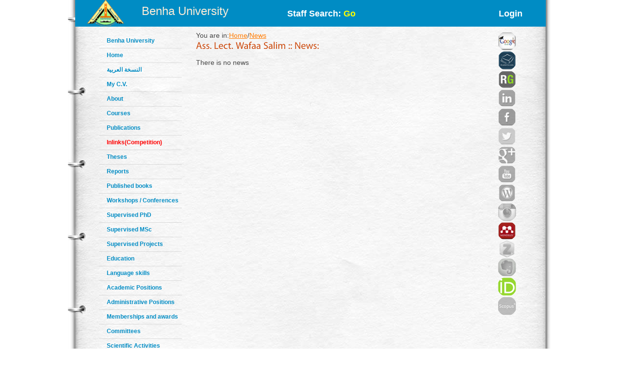

--- FILE ---
content_type: text/html; charset=utf-8
request_url: https://bu.edu.eg/staff/wafaaabdelfatah1-news
body_size: 2837
content:

<!DOCTYPE html PUBLIC "-//W3C//DTD XHTML 1.0 Transitional//EN" "http://www.w3.org/TR/xhtml1/DTD/xhtml1-transitional.dtd"><html lang="en">
	<head>
	<title>Wafaa Salim|News</title>
	<meta name="description" content="News of Ass. Lect.Wafaa Salim ,Asst. Lecturer at Faculty of Veterinary Medicine ,Department of Food control ,Benha University">
	<meta charset="utf-8">
	<meta name="keywords" content="Benha, Benha University, Higher education, Faculties, Colleges, E-portal, University, Students, Research, Campus, Edu e-mail, ICTP, Digital library, E-learning">
	<link rel="stylesheet" href="https://bu.edu.eg/portal/templates/staff_sites/staffcss/reset.css" type="text/css" media="all">
	<link rel="stylesheet" href="https://bu.edu.eg/portal/templates/staff_sites/staffcss/style.css" type="text/css" media="all">
	<link rel="stylesheet" href="https://bu.edu.eg/portal/templates/staff_sites/staffcss/SpryAccordion.css" type="text/css"   />
	
		<script type="text/javascript" src="https://cdnjs.cloudflare.com/ajax/libs/jquery/1.7.1/jquery.min.js"></script>
	<script type="text/javascript" src="https://bu.edu.eg/portal/templates/staff_sites/staffjs/cufon-yui.js"></script>
	<script type="text/javascript" src="https://bu.edu.eg/portal/templates/staff_sites/staffjs/cufon-replace.js"></script>
	<script type="text/javascript" src="https://bu.edu.eg/portal/templates/staff_sites/staffjs/Myriad_Pro_300.font.js"></script>
	<script type="text/javascript" src="https://bu.edu.eg/portal/templates/staff_sites/staffjs/Myriad_Pro_400.font.js"></script>
	<script type="text/javascript" src="https://bu.edu.eg/portal/templates/staff_sites/staffjs/script.js"></script>
	<script type="text/javascript" src="https://bu.edu.eg/portal/templates/staff_sites/staffjs/SpryAccordion.js" ></script>	
	
	<!-- <script>!window.jQuery && document.write(unescape("%3Cscript src="jquery-1.7.1.min.js"%3E%3C/script%3E"))</script>-->
	
	<script type="text/javascript" src="https://bu.edu.eg/portal/templates/staff_sites/staffjs/demo.js"></script>
	<script type="text/javascript" src="https://bu.edu.eg/portal/templates/staff_sites/staffjs/modernizr.js"></script>
	<script type="text/javascript" src="https://bu.edu.eg/portal/templates/staff_sites/staffjs/demo.js"></script>
	
	<!--staff photo galary-->
	<script src="https://bu.edu.eg/portal/templates/staff_sites/staffjs/jquery-1.6.1.min.js" type="text/javascript"></script>
	<!--script src="https://bu.edu.eg/portal/templates/staff_sites/staffjs/jquery.lint.js" type="text/javascript" charset="utf-8"></script-->
	<link rel="stylesheet" href="https://bu.edu.eg/portal/templates/staff_sites/staffcss/prettyPhoto.css" type="text/css" media="screen" title="prettyPhoto main stylesheet" charset="utf-8" />
	<script src="https://bu.edu.eg/portal/templates/staff_sites/staffjs/jquery.prettyPhoto.js" type="text/javascript" charset="utf-8"></script>
	<!--[if lt IE 7]>
		 <link rel="stylesheet" href="https://bu.edu.eg/portal/templates/staff_sites/staffjs/ie/ie6.css" type="text/css" media="screen">
		 <script type="text/javascript" src="https://bu.edu.eg/portal/templates/staff_sites/staffjs/ie_png.js"></script>
		 <script type="text/javascript">
			ie_png.fix(".png, footer, header nav ul li a, .nav-bg, .list li img");
		 </script>
	<![endif]-->
	<!--[if lt IE 9]>
		<script type="text/javascript" src="https://bu.edu.eg/portal/templates/staff_sites/staffjs/html5.js"></script>
	  <![endif]-->
	  <script>
  (function(i,s,o,g,r,a,m){i["GoogleAnalyticsObject"]=r;i[r]=i[r]||function(){
  (i[r].q=i[r].q||[]).push(arguments)},i[r].l=1*new Date();a=s.createElement(o),
  m=s.getElementsByTagName(o)[0];a.async=1;a.src=g;m.parentNode.insertBefore(a,m)
  })(window,document,"script","//www.google-analytics.com/analytics.js","ga");

  ga("create", "UA-30046984-1", "bu.edu.eg");
  ga("send", "pageview");

</script>
	<script type="text/javascript">
function validateForm(){
	var RequiredUser=document.search_form.RequiredUser.value;
	if(RequiredUser.indexOf(' ')>-1){
		alert('Invalid Username');
		return false;
	}
	var RequiredPassword=document.search_form.RequiredPassword.value;
	if(RequiredPassword.length <1){
		alert('Please Enter Password');			
		return false;
	}
}
</script>
	
	<script>
  window.dataLayer = window.dataLayer || [];
  function gtag(){dataLayer.push(arguments);}
  gtag("js", new Date());

  gtag("config", "UA-80109697-1");
</script>

	</head>
<body id="page1">
<div class="wrap">
<header>
<!-- header -->
<div class="container" style="background: #008cc4;height: 55px;">
<div style="width: 30%;float: left;margin-left: 25px;">

<div style=float:left>
<a href="https://bu.edu.eg/" style ="color: antiquewhite;font-size: x-large;vertical-align: -webkit-baseline-middle;text-decoration: inherit;"><img src="https://bu.edu.eg/portal/templates/staff_sites/staffimages/bulogo.png" width="75" height="55" /></a> </div>
<div style="padding-top: 5%;float:right"><a href="https://bu.edu.eg/" style ="color: antiquewhite;font-size: x-large;vertical-align: -webkit-baseline-middle;text-decoration: inherit;">Benha University</a></div>
</div>

<div class="content-wrapper2" style="float:right;font-weight: bolder;font-size: large;width: 50%;
margin-right: 5%;">
<div style="float:left;margin-top: 20px;">
<a style="text-decoration: none;color: #fff;" href="https://bu.edu.eg/portal/index.php?act=104">
Staff Search: <font style="color: yellow;">Go</font></a>
</div><div style="float:right;margin-top: 20px;">
<a style="text-decoration: none;color: #fff;" href="/staff/login/5227">Login</a></div>
</div></div>
</header>	
<div class="container">
<div style="float:left; width:100px">
<br class="clear"/>
<div style="vertical-align:bottom">
<!-- aside -->
   <aside>  
<ul class="categories" style="width:170px;text-align: left;">
<li><span><a href="https://bu.edu.eg/">Benha University</a></span></li>					
<li><span><a href="https://bu.edu.eg/staff/wafaaabdelfatah1">Home</a></span></li>	
<li><span><a title="My C.V" href="/staff-ar/wafaaabdelfatah1">النسخة العربية</a></span></li>
<li><span><a title="My C.V" href="/staff/wafaaabdelfatah1-cv">My C.V.</a></span></li>
<li><span><a href="https://bu.edu.eg/staff/wafaaabdelfatah1-about">About</a></span></li>
<li><span><a href="https://bu.edu.eg/staff/wafaaabdelfatah1-courses">Courses</a></span></li>
<li><span><a href="https://bu.edu.eg/staff/wafaaabdelfatah1-publications">Publications</a></span></li>
<li><span><a href="https://bu.edu.eg/staff/wafaaabdelfatah1-in-Links"><font color="red" >Inlinks(Competition)</font></a></span></li>
<li><span><a href="https://bu.edu.eg/staff/wafaaabdelfatah1-theses">Theses</a></span></li>
<li><span><a href="https://bu.edu.eg/staff/wafaaabdelfatah1-reports">Reports</a></span></li>
<li><span><a href="https://bu.edu.eg/staff/wafaaabdelfatah1-published-books">Published books</a></span></li>
<li><span><a href="https://bu.edu.eg/staff/wafaaabdelfatah1-workshops&Conferences">Workshops / Conferences</a></span></li>
<li><span><a href="https://bu.edu.eg/staff/wafaaabdelfatah1-supervised-PhD">Supervised PhD</a></span></li>
<li><span><a href="https://bu.edu.eg/staff/wafaaabdelfatah1-supervised-MSc">Supervised MSc</a></span></li>
<li><span><a href="https://bu.edu.eg/staff/wafaaabdelfatah1-supervised-Projects">Supervised Projects</a></span></li>
<li><span><a href="https://bu.edu.eg/staff/wafaaabdelfatah1-education">Education</a></span></li>
<li><span><a href="https://bu.edu.eg/staff/wafaaabdelfatah1-language-skills">Language skills</a></span></li>
<li><span><a href="https://bu.edu.eg/staff/wafaaabdelfatah1-positions">Academic Positions</a></span></li>
<li><span><a href="https://bu.edu.eg/staff/wafaaabdelfatah1-administrative-positions">Administrative Positions</a></span></li>
<li><span><a href="https://bu.edu.eg/staff/wafaaabdelfatah1-memberships&awards">Memberships and awards</a></span></li>		
<li><span><a href="https://bu.edu.eg/staff/wafaaabdelfatah1-committees">Committees</a></span></li>
<li><span><a href="https://bu.edu.eg/staff/wafaaabdelfatah1-activities">Scientific Activities</a></span></li>
<li><span><a href="https://bu.edu.eg/staff/wafaaabdelfatah1-experience">Experience</a></span></li>
<li><span><a href="https://bu.edu.eg/staff/wafaaabdelfatah1-external-Links">Outgoing Links</a></span></li>
<li><span><a href="https://bu.edu.eg/staff/wafaaabdelfatah1-news">News</a></span></li>
<li><span><a href="https://bu.edu.eg/staff/wafaaabdelfatah1-photos">Photo Gallery</a></span></li>
<li><span><a href="https://bu.edu.eg/staff/wafaaabdelfatah1-statement">Staff Statement</a></span></li>

					</ul>
				</aside>
				<br class=clear />	
</div>
</div>
				<!-- content -->
				<section id="content" style="margin: 10px;">
					<div class="content">
					<div style="width: 90%;float:left">
					   
<table width=100% align=left>
	<tr>
		<td align=left>You are in:<a href='https://bu.edu.eg/staff/wafaaabdelfatah1'>Home</a>/<a href='https://bu.edu.eg/staff/wafaaabdelfatah1-news'>News</a></td>
		<td align=right></td>
	</tr>
	<tr>
	<td colspan=2>
	<h3 id=MainTitle>Ass. Lect. Wafaa Salim :: News:</h3>
	</td>
	</tr>

<tr>
<td colspan=2>
There is no news</td></tr>
</table>





					   </div>
					
					<div style="float:right;width: 10%;text-align:right">		<a title="Google Scholar" href="https://scholar.google.com/citations?user=Kcm9rE0AAAAJ&amp;hl=en" target="_blank"><img alt="Google Scholar" src="https://bu.edu.eg/portal/templates/staff_sites/staffimages/gscholar.gif" style="width:40px;border-radius: 30px;" ></a><a title="Acdemia.edu" href="https://sciprofiles.com/profile/3486279" target="_blank"><img style="width:40px;border-radius: 30px;" src="https://bu.edu.eg/portal/templates/staff_sites/staffimages/acdemia.gif" alt="Acdemia.edu"></a><a title="Research Gate" href="https://www.researchgate.net/home" target="_blank"><img style="width:40px;border-radius: 30px;" src="https://bu.edu.eg/portal/templates/staff_sites/staffimages/researchgate.gif" alt="Research Gate"></a><img title="Linkedin" style="width:40px;opacity: 0.5;border-radius: 30px;" src="https://bu.edu.eg/portal/templates/staff_sites/staffimages/linkedin2.png" alt="Linkedin"><img title="Facebook" style="width:40px;opacity: 0.5;border-radius: 30px;" src="https://bu.edu.eg/portal/templates/staff_sites/staffimages/facebook2.png" alt="Facebook"><img title="Twitter" style="width:40px;opacity: 0.5;border-radius: 30px;" src="https://bu.edu.eg/portal/templates/staff_sites/staffimages/twitter2.png" alt="Twitter"><img title="Google Plus" style="width:40px;opacity: 0.5;border-radius: 30px;" src="https://bu.edu.eg/portal/templates/staff_sites/staffimages/gplus2.png" alt="Google Plus"><img title="Youtube" style="width:40px;opacity: 0.5;border-radius: 30px;" src="https://bu.edu.eg/portal/templates/staff_sites/staffimages/youtube2.png" alt="Youtube"><img title="Wordpress" style="width:40px;opacity: 0.5;border-radius: 30px;" src="https://bu.edu.eg/portal/templates/staff_sites/staffimages/wordpress2.png" alt="Wordpress"><img title="Instagram" style="width:40px;opacity: 0.5;border-radius: 30px;" src="https://bu.edu.eg/portal/templates/staff_sites/staffimages/instagram2.png" alt="Instagram"><a title="Mendeley" href="https://www.mendeley.com/reference-manager/library/all-references" target="_blank"><img style="width:40px;border-radius: 30px;" src="https://bu.edu.eg/portal/templates/staff_sites/staffimages/mendeley.png" alt="Mendeley"></a><img title="Zotero" style="width:40px;opacity: 0.5;border-radius: 30px;" src="https://bu.edu.eg/portal/templates/staff_sites/staffimages/zotero2.png" alt="Zotero"><img title="Evernote" style="width:40px;opacity: 0.5;border-radius: 30px;" src="https://bu.edu.eg/portal/templates/staff_sites/staffimages/evernote2.png" alt="Evernote"><a title="ORCID" href="https://orcid.org/my-orcid?orcid=0000-0002-6247-9710" target="_blank"><img style="width:40px;border-radius: 30px;" src="https://bu.edu.eg/portal/templates/staff_sites/staffimages/orcid.png" alt="ORCID"></a><img title="Scopus" style="width:40px;opacity: 0.5;border-radius: 30px;" src="https://bu.edu.eg/portal/templates/staff_sites/staffimages/scopus2.png" alt="Scopus">
			</div>
					</div>
	
<script type="text/javascript">
var Accordion1 = new Spry.Widget.Accordion("Accordion1");
</script>
</section>
</div>
</div>
<!-- footer -->
<footer>
	<div class="container">
	<h3 style="text-align:center;color: red;">All data on this site is under the responsibility of the faculty member</h3>
		<div class="inside">
			<div class="wrapper">
				<div class="fleft" style="font-size: 16px;">Visits Since April 2013<font style=color:#CC490C> 2122 </font> <br />
<font style="font-size: 16px;">Last updated <font style=color:#CC490C>2025-07-15</font></font> </div>
				<div class="aligncenter">Benha University © 2019</div>
				<div style="float: right;margin-right: 120px;">Designed and developed by portal team - <a href="https://bu.edu.eg/">Benha University</a> <br/></div>
			</div>
		</div>
	</div>
</footer>
		<script type="text/javascript"> Cufon.now(); </script>
		<script>!window.jQuery && document.write(unescape('%3Cscript src="jquery-1.7.1.min.js"%3E%3C/script%3E'))</script>

	
	
	</body>
</html>
